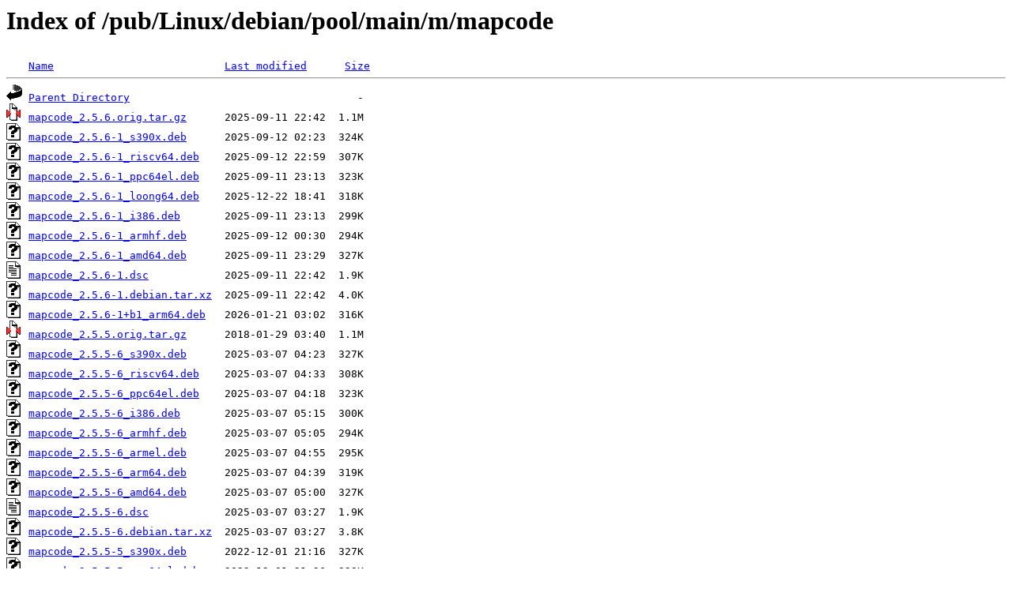

--- FILE ---
content_type: text/html;charset=ISO-8859-1
request_url: http://rsync5.jp.gentoo.org/pub/Linux/debian/pool/main/m/mapcode/?C=N;O=D
body_size: 5979
content:
<!DOCTYPE HTML PUBLIC "-//W3C//DTD HTML 3.2 Final//EN">
<html>
 <head>
  <title>Index of /pub/Linux/debian/pool/main/m/mapcode</title>
 </head>
 <body>
<h1>Index of /pub/Linux/debian/pool/main/m/mapcode</h1>
<pre><img src="/icons/blank.gif" alt="Icon "> <a href="?C=N;O=A">Name</a>                           <a href="?C=M;O=A">Last modified</a>      <a href="?C=S;O=A">Size</a>  <hr><img src="/icons/back.gif" alt="[PARENTDIR]"> <a href="/pub/Linux/debian/pool/main/m/">Parent Directory</a>                                    -   
<img src="/icons/compressed.gif" alt="[   ]"> <a href="mapcode_2.5.6.orig.tar.gz">mapcode_2.5.6.orig.tar.gz</a>      2025-09-11 22:42  1.1M  
<img src="/icons/unknown.gif" alt="[   ]"> <a href="mapcode_2.5.6-1_s390x.deb">mapcode_2.5.6-1_s390x.deb</a>      2025-09-12 02:23  324K  
<img src="/icons/unknown.gif" alt="[   ]"> <a href="mapcode_2.5.6-1_riscv64.deb">mapcode_2.5.6-1_riscv64.deb</a>    2025-09-12 22:59  307K  
<img src="/icons/unknown.gif" alt="[   ]"> <a href="mapcode_2.5.6-1_ppc64el.deb">mapcode_2.5.6-1_ppc64el.deb</a>    2025-09-11 23:13  323K  
<img src="/icons/unknown.gif" alt="[   ]"> <a href="mapcode_2.5.6-1_loong64.deb">mapcode_2.5.6-1_loong64.deb</a>    2025-12-22 18:41  318K  
<img src="/icons/unknown.gif" alt="[   ]"> <a href="mapcode_2.5.6-1_i386.deb">mapcode_2.5.6-1_i386.deb</a>       2025-09-11 23:13  299K  
<img src="/icons/unknown.gif" alt="[   ]"> <a href="mapcode_2.5.6-1_armhf.deb">mapcode_2.5.6-1_armhf.deb</a>      2025-09-12 00:30  294K  
<img src="/icons/unknown.gif" alt="[   ]"> <a href="mapcode_2.5.6-1_amd64.deb">mapcode_2.5.6-1_amd64.deb</a>      2025-09-11 23:29  327K  
<img src="/icons/text.gif" alt="[TXT]"> <a href="mapcode_2.5.6-1.dsc">mapcode_2.5.6-1.dsc</a>            2025-09-11 22:42  1.9K  
<img src="/icons/unknown.gif" alt="[   ]"> <a href="mapcode_2.5.6-1.debian.tar.xz">mapcode_2.5.6-1.debian.tar.xz</a>  2025-09-11 22:42  4.0K  
<img src="/icons/unknown.gif" alt="[   ]"> <a href="mapcode_2.5.6-1+b1_arm64.deb">mapcode_2.5.6-1+b1_arm64.deb</a>   2026-01-21 03:02  316K  
<img src="/icons/compressed.gif" alt="[   ]"> <a href="mapcode_2.5.5.orig.tar.gz">mapcode_2.5.5.orig.tar.gz</a>      2018-01-29 03:40  1.1M  
<img src="/icons/unknown.gif" alt="[   ]"> <a href="mapcode_2.5.5-6_s390x.deb">mapcode_2.5.5-6_s390x.deb</a>      2025-03-07 04:23  327K  
<img src="/icons/unknown.gif" alt="[   ]"> <a href="mapcode_2.5.5-6_riscv64.deb">mapcode_2.5.5-6_riscv64.deb</a>    2025-03-07 04:33  308K  
<img src="/icons/unknown.gif" alt="[   ]"> <a href="mapcode_2.5.5-6_ppc64el.deb">mapcode_2.5.5-6_ppc64el.deb</a>    2025-03-07 04:18  323K  
<img src="/icons/unknown.gif" alt="[   ]"> <a href="mapcode_2.5.5-6_i386.deb">mapcode_2.5.5-6_i386.deb</a>       2025-03-07 05:15  300K  
<img src="/icons/unknown.gif" alt="[   ]"> <a href="mapcode_2.5.5-6_armhf.deb">mapcode_2.5.5-6_armhf.deb</a>      2025-03-07 05:05  294K  
<img src="/icons/unknown.gif" alt="[   ]"> <a href="mapcode_2.5.5-6_armel.deb">mapcode_2.5.5-6_armel.deb</a>      2025-03-07 04:55  295K  
<img src="/icons/unknown.gif" alt="[   ]"> <a href="mapcode_2.5.5-6_arm64.deb">mapcode_2.5.5-6_arm64.deb</a>      2025-03-07 04:39  319K  
<img src="/icons/unknown.gif" alt="[   ]"> <a href="mapcode_2.5.5-6_amd64.deb">mapcode_2.5.5-6_amd64.deb</a>      2025-03-07 05:00  327K  
<img src="/icons/text.gif" alt="[TXT]"> <a href="mapcode_2.5.5-6.dsc">mapcode_2.5.5-6.dsc</a>            2025-03-07 03:27  1.9K  
<img src="/icons/unknown.gif" alt="[   ]"> <a href="mapcode_2.5.5-6.debian.tar.xz">mapcode_2.5.5-6.debian.tar.xz</a>  2025-03-07 03:27  3.8K  
<img src="/icons/unknown.gif" alt="[   ]"> <a href="mapcode_2.5.5-5_s390x.deb">mapcode_2.5.5-5_s390x.deb</a>      2022-12-01 21:16  327K  
<img src="/icons/unknown.gif" alt="[   ]"> <a href="mapcode_2.5.5-5_ppc64el.deb">mapcode_2.5.5-5_ppc64el.deb</a>    2022-12-01 21:26  323K  
<img src="/icons/unknown.gif" alt="[   ]"> <a href="mapcode_2.5.5-5_mipsel.deb">mapcode_2.5.5-5_mipsel.deb</a>     2022-12-01 22:12  297K  
<img src="/icons/unknown.gif" alt="[   ]"> <a href="mapcode_2.5.5-5_mips64el.deb">mapcode_2.5.5-5_mips64el.deb</a>   2022-12-02 06:42  298K  
<img src="/icons/unknown.gif" alt="[   ]"> <a href="mapcode_2.5.5-5_i386.deb">mapcode_2.5.5-5_i386.deb</a>       2022-12-01 21:26  300K  
<img src="/icons/unknown.gif" alt="[   ]"> <a href="mapcode_2.5.5-5_armhf.deb">mapcode_2.5.5-5_armhf.deb</a>      2022-12-01 21:11  294K  
<img src="/icons/unknown.gif" alt="[   ]"> <a href="mapcode_2.5.5-5_armel.deb">mapcode_2.5.5-5_armel.deb</a>      2022-12-01 21:26  295K  
<img src="/icons/unknown.gif" alt="[   ]"> <a href="mapcode_2.5.5-5_arm64.deb">mapcode_2.5.5-5_arm64.deb</a>      2022-12-01 21:11  318K  
<img src="/icons/unknown.gif" alt="[   ]"> <a href="mapcode_2.5.5-5_amd64.deb">mapcode_2.5.5-5_amd64.deb</a>      2022-12-01 21:26  328K  
<img src="/icons/text.gif" alt="[TXT]"> <a href="mapcode_2.5.5-5.dsc">mapcode_2.5.5-5.dsc</a>            2022-12-01 20:39  1.9K  
<img src="/icons/unknown.gif" alt="[   ]"> <a href="mapcode_2.5.5-5.debian.tar.xz">mapcode_2.5.5-5.debian.tar.xz</a>  2022-12-01 20:39  3.6K  
<img src="/icons/unknown.gif" alt="[   ]"> <a href="mapcode_2.5.5-4_i386.deb">mapcode_2.5.5-4_i386.deb</a>       2020-11-12 04:45  301K  
<img src="/icons/unknown.gif" alt="[   ]"> <a href="mapcode_2.5.5-4_armhf.deb">mapcode_2.5.5-4_armhf.deb</a>      2020-11-12 04:29  295K  
<img src="/icons/unknown.gif" alt="[   ]"> <a href="mapcode_2.5.5-4_arm64.deb">mapcode_2.5.5-4_arm64.deb</a>      2020-11-12 04:29  319K  
<img src="/icons/unknown.gif" alt="[   ]"> <a href="mapcode_2.5.5-4_amd64.deb">mapcode_2.5.5-4_amd64.deb</a>      2020-11-12 04:29  328K  
<img src="/icons/text.gif" alt="[TXT]"> <a href="mapcode_2.5.5-4.dsc">mapcode_2.5.5-4.dsc</a>            2020-11-12 03:49  1.9K  
<img src="/icons/unknown.gif" alt="[   ]"> <a href="mapcode_2.5.5-4.debian.tar.xz">mapcode_2.5.5-4.debian.tar.xz</a>  2020-11-12 03:49  3.6K  
<hr></pre>
</body></html>
